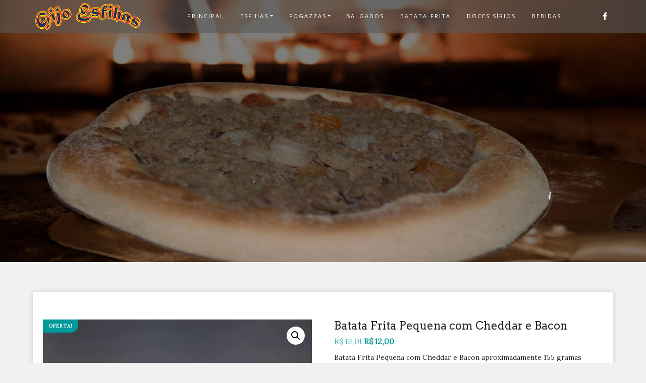

--- FILE ---
content_type: text/css
request_url: https://gijoesfihas.com.br/wp-content/themes/di-restaurant/assets/css/style.css?ver=1.3
body_size: 6412
content:
body p {
	margin: 0 0 10px;
}

body a,
body a:hover {
	color: #009999;
	text-decoration: none;
}

/* Bootstrap 4 mods */


/* container fix */

@media (max-width: 767px) {
	.container {
		max-width: none;
	}
}

@media (min-width: 768px) {
	.container {
		padding-right: 0px;
		padding-left: 0px;
	}
}

.container-fluid {
	width: 100%;
	padding-right: 0px;
	padding-left: 0px;
	margin-right: auto;
	margin-left: auto;
}

/* tooltip fix */
.tooltip-inner {
	padding: 0.0rem 0.5rem 0.25rem 0.5rem;
}

.tooltip {
	font-size: 0.775rem;
}

/* Bootstrap 4 mods END */

/* full alignment */

.excerpt-or-content-typog .alignfull {
	margin-left: calc( -55.5vw / 2 + 100% / 2 );
	margin-right: calc( -55.7vw / 2 + 100% / 2 );
	max-width: 100vw;
}

.excerpt-or-content-typog .alignwide {
	margin-left: calc( -55.5vw / 2 + 100% / 2 );
	margin-right: calc( -55.7vw / 2 + 100% / 2 );
	max-width: 100vw;
}

/* full alignment END */

body {
	padding: 0px;
	margin: 0px;
	width: 100%;
	height: 100%;
	background-color: #f1f1f1;
}

*,
*:before,
*:after {
	box-sizing: border-box;
}

@media (min-width: 768px) {
  .layoutleftsidebar {
	-webkit-order: 2;
	order: 2;
	margin-left: auto;
  }
}

/* =WordPress Core
-------------------------------------------------------------- */

figure .wp-caption-text {
	padding: 15px 0 1px
}

table {
	margin-bottom: 20px;
	max-width: 100%;
	width: 100%;
}

table > tbody > tr > td,
table > tbody > tr > th,
table > tfoot > tr > td,
table > tfoot > tr > th,
table > thead > tr > td,
table > thead > tr > th {
	border-top: 1px solid #ddd;
	line-height: 1.42857;
	padding: 8px;
	vertical-align: top;
}

.gallery {
	margin-bottom: 1.6em;
}

.gallery-item {
	display: inline-block;
	padding: 1.79104477%;
	text-align: center;
	vertical-align: top;
	width: 100%;
}

.gallery-columns-2 .gallery-item {
	max-width: 50%;
}

.gallery-columns-3 .gallery-item {
	max-width: 33.33%;
}

.gallery-columns-4 .gallery-item {
	max-width: 25%;
}

.gallery-columns-5 .gallery-item {
  width: 20%;
}

.gallery-columns-6 .gallery-item {
  width: 16.66%;
}

.gallery-columns-7 .gallery-item {
  width: 14.28%;
}

.gallery-columns-8 .gallery-item {
  width: 12.50%;
}

.gallery-columns-9 .gallery-item {
  width: 11.11%;
}

.gallery-icon img {
	margin: 0 auto;
}

.wp-caption {
	background: #fff;
	border: 1px solid #f0f0f0;
	max-width: 96%;
	padding: 5px 3px 10px
}

.wp-caption.alignleft,
.wp-caption.alignnone {
	margin: 5px 20px 20px 0
}

.wp-caption.alignright {
	margin: 5px 0 20px 20px
}

.wp-caption img {
	border: 0;
	height: auto;
	margin: 0;
	max-width: 98.5%;
	padding: 0;
	width: auto
}

.wp-caption p.wp-caption-text {
	font-size: 14px;
	line-height: 17px;
	text-align: center;
	margin-top: 10px;
	margin-bottom: 0px;
}

/* Accessibility */
.screen-reader-text {
  border: 0;
  clip: rect(1px, 1px, 1px, 1px);
  clip-path: inset(50%);
  height: 1px;
  margin: -1px;
  overflow: hidden;
  padding: 0;
  position: absolute !important;
  width: 1px;
  word-wrap: normal !important;
}

.screen-reader-text:focus {
  background-color: #f1f1f1;
  border-radius: 3px;
  box-shadow: 0 0 2px 2px rgba(0, 0, 0, 0.6);
  clip: auto !important;
  clip-path: none;
  color: #21759b;
  display: block;
  font-size: 14px;
  font-size: 0.875rem;
  font-weight: bold;
  height: auto;
  left: 5px;
  line-height: normal;
  padding: 15px 23px 14px;
  text-decoration: none;
  top: 5px;
  width: auto;
  z-index: 100000;
}

/* Accessibility END */

.gallery-caption {
  line-height: 1.5;
  text-align: center;
}

.sticky .entry-date {
	display: none
}

.bypostauthor>article .fn:after {
	-moz-osx-font-smoothing: grayscale;
	-webkit-font-smoothing: antialiased;
	display: inline-block;
	font-family: Genericons;
	font-size: 16px;
	font-style: normal;
	font-weight: 400;
	font-variant: normal;
	line-height: 1;
	speak: none;
	text-align: center;
	text-decoration: inherit;
	text-transform: none;
	vertical-align: top
}

.aligncenter,
div.aligncenter {
	display: block;
	margin: 5px auto
}

/* =WordPress Core END
-------------------------------------------------------------- */

/*
* Menu Class
*/

#navbarouter {
	z-index: 1001;
	width: 100%;
}

/* social icons */

.social-div {
	display: table;
	;
}

.social-div a.social-icon {
	text-decoration: none;
	display: inline-block;
}

.social-div a.social-icon span.fa {
	font-size: 16px;
	padding: 7px;
}

.social-div a.social-icon span.fa:hover {
	border-radius: 4px;
}

/* social icons color */
.social-div a.social-icon span.fa {
	color: #ffffff;
}

/* social icons color and bg color hover */
.social-div a.social-icon span.fa:hover {
	color: #009999;
	background-color: #ffffff;
}

/* if browser width is less than 768, do things & hide whatsapp-large icon */
@media (max-width: 767px) {

	.social-div {
		margin: 0 auto;
		padding: 20px;
		display: inherit;
	}
	.social-div a.social-icon {
		text-decoration: none;
		display: inline-block;
	}
	.social-div a.social-icon span.fa {
		margin-right: 10px;
		font-size: 19px;
		border-radius: 50%;
	}
	.social-div a.social-icon span.fa:hover {
		border-radius: 4px;
	}

	.social-div a.social-icon.whatsapp-large {
	   display: none;
	}

}

/* if browser width is greater than 768, do things & hide whatsapp-small icon */
@media (min-width: 768px) {
  .social-div a.social-icon.whatsapp-small {
	display: none;
  }
}

/* social icons END */

.navbarprimary {
	width: 100%;
	transition: background-color .5s ease-in-out;
}

.navbarprimary .site-name-pr {
	padding: 10px 0;
	margin: 0;
}

.navbar-brand a,
.navbar-brand a:hover,
.navbar-brand a:focus {
	color: #fff;
	text-decoration: none;
}


/* Rules for all case */

.navbarprimary .dropdown-submenu > .dropdown-menu {
	top: 0;
	left: 99.78%;
	margin-top: -1px;
}

.navbarprimary .dropdown-menu {
	min-width: 189px;
	padding: 0px;
}

.navbarprimary .dropdown-menu li {
	border-bottom: 1px solid #009999;
}

.navbarprimary .navbar-toggler {
	border-color: rgba(0, 0, 0, .1);
}

.navbarprimary .navbar-toggler-icon {
	background-image: url("data:image/svg+xml;charset=utf8,%3Csvg viewBox='0 0 30 30' xmlns='http://www.w3.org/2000/svg'%3E%3Cpath stroke='rgba(0, 0, 0, 0.5)' stroke-width='2' stroke-linecap='round' stroke-miterlimit='10' d='M4 7h22M4 15h22M4 23h22'/%3E%3C/svg%3E");
}


/* nav transition all case */

.navbarprimary .dropdown-menu > li > a {
	transition: background-color 0.5s ease-in-out;
}

.navbarprimary ul.primary-menu > li a {
	transition: color 0.5s ease-out, background-color 0.5s ease-out;
}


/* If browser is greater than 768px */

@media (min-width: 768px) {
	.navbarprimary ul a {
		white-space: nowrap;
	}
	.navbarprimary.navbar {
		padding: 1px;
	}
	.navbarprimary .dropdown-menu {
		-webkit-box-shadow: 0 2px 4px rgba(0, 0, 0, .175);
		box-shadow: 0 2px 4px rgba(0, 0, 0, .175);
		border-bottom: 2px solid transparent;
		border-radius: 0;
	}

	.navbarprimary .navbar-nav li a:focus {
		outline: 1px dotted #fff;
	}

	/* hover effect */
	.navbarprimary .navbar-nav > li > ul.dropdown-menu {
		display: unset;
		position: absolute;
		top: 95%;
		left: -9999em;
	}
	.navbarprimary .navbar-nav > li:hover > ul.dropdown-menu,
	.navbarprimary .navbar-nav > li.focus > ul.dropdown-menu {
		left: 0;
	}
	.navbarprimary .dropdown-submenu > .dropdown-menu {
		display: unset;
		position: absolute;
		top: 100%;
		left: -9999em;
	}
	.navbarprimary .dropdown-submenu:hover > .dropdown-menu,
	.navbarprimary .dropdown-submenu.focus > .dropdown-menu {
		top: 0;
		left: 99%;
	}
	/* hover effect END */
	.navbarprimary ul li > a.dropdown-toggle::after {
		vertical-align: 0.3em;
		border-top: 0.25em solid;
		border-right: 0.25em solid transparent;
		border-left: 0.25em solid transparent;
	}
	.navbarprimary ul li ul li.dropdown-submenu > a.dropdown-toggle::after {
		display: inline-block;
		width: 0;
		height: 0;
		content: "";
		border-top: 0.3em solid;
		border-right: 0.3em solid transparent;
		border-bottom: 0;
		border-left: 0.3em solid transparent;
		-ms-transform: rotate(-90deg);
		-webkit-transform: rotate(-90deg);
		transform: rotate(-90deg);
		position: absolute;
		top: 15px;
		right: 8px;
	}
	.navbarprimary ul.navbar-nav > li a.nav-link {
		padding: 10px 15px 10px 15px;
	}
	.navbarprimary ul.navbar-nav .dropdown-menu > li a.nav-link {
		padding: 8px 20px;
	}
	.navbarprimary .dropdowntoggle {
		display: none;
	}
	.navbarprimary ul li ul li ul li a.dropdown-toggle::after {
		display: none;
	}
	.navbarprimary .primary-menu {
		margin: 0 auto;
	}
}


/* If browser is less than 767px */

@media (max-width: 767px) {

	.navbarprimary ul li a.dropdown-toggle::after {
		display: none;
	}
	.navbarprimary.navbar {
		padding: 0px;
	}
	.navbarprimary .navbar-header {
		width: 100%;
	}
	.navbarprimary .navbar-toggler {
		margin: 20px 24px 0px 0px;
		float: right;
	}
	.navbarprimary .navbar-toggler {
		padding: 0.30rem 0.50rem;
		font-size: 1rem;
	}
	.navbarprimary .dropdowntoggle {
		background-color: #e6e6e6;
		padding: 0px 2px 0px 4px;
		outline: dotted 0.5px;
		cursor: pointer;
		font-size: 14px;
		position: absolute;
		top: 5px;
		right: 10px;
	}
	.navbarprimary-open > ul {
		display: block !important;
	}
	.navbarprimary ul > li a.nav-link {
		padding: 6px 10px;
	}
	.navbarprimary .dropdown-menu > li a.nav-link {
		padding: 6px 25px;
	}
	.navbarprimary .dropdown-menu > li.dropdown-submenu ul li a.nav-link {
		padding: 6px 35px;
	}
	.navbarprimary .dropdown-menu {
		border: 0px;
		margin-top: 0;
	}

	.navbarprimary .site-name-pr {
		padding-left: 10px;
	}

}


/* Colors --
Parent menu color
Parent menu color hover + active
Parent menu background color
Parent menu background color hover + active

Drop down menu color
Drop down menu color hover + active
Drop down menu background color
Drop down menu background color hover + active
*/


/*  */


/* Parent menu color */

.navbarprimary .navbar-nav > li > a {
	color: #ffffff;
	border: solid 1px transparent;
}


/* Parent menu background color */

.navbarprimary {
	background-color: rgba(89, 89, 89, 0.6);
}


/* After scroll - Parent menu background color */

#navbarouter .sticky_menu_top {
	background-color: #009999;
}

.navbarprimary .dropdown-menu {
	border-bottom-color: #004d4d;
}

.navbarprimary.navbar {
	border-color: transparent;
}


/* Parent menu color hover + active */

.navbarprimary .navbar-nav > .active > a,
.navbarprimary .navbar-nav > .active > a:hover,
.navbarprimary .navbar-nav > .active > a:focus,
.navbarprimary .navbar-nav > li:hover > a {
	color: #ffffff;
}

.navbarprimary .navbar-nav > li > a:hover,
.navbarprimary .navbar-nav > li > a:focus {
	color: #ffffff;
}


/* Parent menu background color hover + active */

.navbarprimary .navbar-nav > .active > a,
.navbarprimary .navbar-nav > .active > a:hover,
.navbarprimary .navbar-nav > .active > a:focus,
.navbarprimary .navbar-nav > li:hover > a {
	background-color: transparent;
	font-weight: bolder;
}

.navbarprimary .navbar-nav > li > a:hover,
.navbarprimary .navbar-nav > li > a:focus {
	border: 1px solid transparent;
	font-weight: bolder;
}


/* Drop down menu color */

.navbarprimary .dropdown-menu > li > a {
	color: #ffffff;
}

.navbarprimary .dropdown-submenu > a:after {
	border-left-color: #333333;
}


/* Drop down menu background color */

.navbarprimary .dropdown-menu > li > a {
	background-color: #009999;
}


/* Drop down menu color hover + active */

.navbarprimary .dropdown-menu > .active > a,
.dropdown-menu > .active > a:hover,
.dropdown-menu > .active > a:focus {
	color: #ffffff;
}

.navbarprimary .dropdown-menu > li > a:hover,
.dropdown-menu > li > a:focus {
	color: #ffffff;
}

.navbarprimary .dropdown-submenu:hover > a:after,
.navbarprimary .active.dropdown-submenu > a:after {
	border-left-color: #333333;
}


/* Drop down menu background color hover + active */

.navbarprimary .dropdown-menu > .active > a,
.dropdown-menu > .active > a:hover,
.dropdown-menu > .active > a:focus {
	background-color: #006666;
}

.navbarprimary .dropdown-menu > li > a:hover,
.dropdown-menu > li > a:focus {
	background-color: #006666;
}


/* main navbar-toggler background color */

.navbarprimary .navbar-toggler,
.navbarprimary .navbar-toggler:hover,
.navbarprimary .navbar-toggler:focus {
	background-color: #f3f3f3;
}


/* dropdowntoggle navbar-toggler color */

.navbarprimary .dropdowntoggle {
	color: #000000;
}


/* Menu Class END*/


/* header image */

.header-img {
	margin: 0;
	padding: 0;
}

.page-template-template-full-width-page-builder.elementor-page .header-img-otr {
	min-height: 0;
}

.wp-custom-header .img-fluid, .header-img-otr img.headerimg.img-fluid {
	margin: 0 auto;
	width: 100%;
}

/* header image END */


/* post section */

@media (min-width: 768px) {
	.dimasonrybox {
		width: 48%;
		margin-right: 2% !important;
	}
}

.container-set {
	margin-top: 50px;
	margin-bottom: 25px;
}

.container-box-left {
	padding: 10px;
}

.container-box-left .loop-single-post {
	margin-bottom: 40px;
}

.container-box-left .post-inner.sticky .post-category {
	background-color: #f4f4f4;
}

.blog .container-box-left .post-inner.sticky {
	background-color: #f4f4f4;
}

.container-box-left .post-inner {
	box-shadow: 0px 0px 10px #ccc;
	background-color: #ffffff;
	border-radius: 4px;
	padding: 0px 20px 10px 20px;
}

.container-box-left .post-inner .post-thumbnail-otr {
	min-height: 40px;
	margin: 0px -20px -10px -20px;
}

.page .container-box-left .post-inner .post-thumbnail-otr .post-thumbnail {
	margin-bottom: 20px;
}

.container-box-left .post-inner .post-category {
	padding: 11px;
	margin: 0 auto;
	max-width: 90%;
	background-color: #ffffff;
	border-radius: 5px;
	position: relative;
	text-align: center;
}

.container-box-left .post-inner .post-category {
	margin-top: -40px;
}

.container-box-left .post-inner .post-category a {
	padding: 5px 5px 5px 5px;
	border: solid 1px;
	border-radius: 3px;
	color: #009999;
	margin: 5px;
	display: inline-block;
	text-decoration: none;
	font-size: 14px;
	text-align: center;
	transition: 0.3s linear;
}

.container-box-left .post-inner .post-category a::before {
	content: "\f07c";
	font-family: fontawesome;
	padding: 0 4px;
}

.container-box-left .post-inner .post-category a:hover {
	background-color: #009999;
	color: #ffffff;
}

.container-box-left .post-inner h3.the-title,
.container-box-left .post-inner h1.the-title {
	padding: 4px;
	color: #000000;
}

.container-box-left .post-inner h3 a {
	color: #000000;
	text-decoration: none;
}

.container-box-left .post-inner .post-time {
	color: #999999;
	text-align: center;
	padding: 1px;
	margin: 10px 0;
}


.container-box-left .post-inner .readmore-section {
	margin: 12px auto;
	display: table;
}

.container-box-left .post-inner .readmore-section a {
	text-decoration: none;
}

.container-box-left .post-inner .readmore-btn {
	padding: 6px 8px;
	border-radius: 3px;
	background-color: #ffffff;
	color: #009999;
	border: solid 1px;
	cursor: pointer;
	font-weight: bold;
	font-size: 12px;
	letter-spacing: 1px;
	margin-top: 10px;
	transition: 0.3s linear;
}

.container-box-left .post-inner .readmore-btn:hover {
	background-color: #009999;
	color: #ffffff;
}


/* post section end */


/*----------------single post content--------*/

.container-box-left .post-inner .post-category .author {
	margin-top: 20px;
	margin-bottom: 10px;
}

.container-box-left .post-inner .post-category .author a {
	color: #009999;
}

.container-box-left .post-inner .post-category .author span {
	color: #009999;
	text-align: center;
}


/* single post tag*/

.container-box-left .post-inner .widget_tag_cloud .tagcloud {
	padding-left: 15px;
	padding-bottom: 10px;
	margin: 40px auto;
	display: table;
}

.container-box-left .post-inner .widget_tag_cloud .tagcloud a {
	padding: 4px 14px 4px 4px;
	border: solid 1px;
	color: #009999;
	display: inline-block;
	background-color: #fff;
	text-decoration: none;
	font-size: 14px;
	text-align: center;
	margin: 0 4px;
	transition: 0.3s linear;
}

.container-box-left .post-inner .widget_tag_cloud .tagcloud a:before {
	content: "\f02b";
	font-family: fontawesome;
	padding: 3px;
}

.container-box-left .post-inner .widget_tag_cloud .tagcloud a:hover {
	background-color: #009999;
	box-shadow: none;
	color: #fff;
	-ms-word-wrap: break-word;
	word-wrap: break-word;
	-webkit-transition: all .1s linear;
	-moz-transition: all .1s linear;
	-ms-transition: all .1s linear;
	-o-transition: all .1s linear;
	transition: all .1s linear;
}


/* single post tag end*/


/* No posts found */

.container-box-left .post-inner .nopostsfound {
	padding: 22px 20px;
}

.container-box-left .post-inner .nopostsfound form input[type="text"] {
	border: solid 1px #ccc;
	box-shadow: inset 0px 0px 7px #f1f1f1;
	border-radius: 3px;
	padding: 7px;
	width: 75%;
	margin-left: 9px;
}

.container-box-left .post-inner .nopostsfound form input#searchsubmit {
	background-color: #fff;
	color: #009999;
	text-align: center;
	border: solid 1px;
	border-radius: 3px;
	padding: 7px;
	cursor: pointer;
}

.container-box-left .post-inner .nopostsfound form input#searchsubmit:hover {
	background-color: #009999;
	color: #fff;
}

.container-box-left .post-inner .recents-nopostsfound {
	padding: 21px 26px;
}

.container-box-left .post-inner .recents-nopostsfound h2.widgettitle {
	font-size: 17px;
	font-weight: bold;
	padding: 15px 0px;
	border-bottom: solid 1px #f1f1f1;
}

.container-box-left .post-inner .recents-nopostsfound .widget_recent_entries ul {
	padding: 0px;
	margin: 0px;
}

.container-box-left .post-inner .recents-nopostsfound .widget_recent_entries ul li {
	list-style: none;
	padding: 4px;
	margin-top: 2px;
}

.container-box-left .post-inner .recents-nopostsfound .widget_recent_entries ul li a {
	text-decoration: none;
	color: #009999;
	font-size: 14px;
}

.container-box-left .post-inner .recents-nopostsfound .widget_recent_entries ul li span.post-date {
	color: #333333;
	font-size: 14px;
}


/* No posts found END */


/* loop / posts .navigation.pagination */

.container.posts_pagination .navigation.pagination {
	margin: 0px auto;
	display: table;
	padding: 28px 0px;
}

.container.posts_pagination .navigation.pagination .nav-links a {
	border: 1px solid;
	padding: 4px 19px;
	margin: 0px 5px;
	font-size: 18px;
	border-radius: 6px;
}

.container.posts_pagination .navigation.pagination .nav-links .page-numbers.current {
	border: 1px solid;
	padding: 4px 19px;
	margin: 0px 5px;
	font-size: 18px;
	border-radius: 6px;
}


/* loop / posts .navigation.pagination END */


/* commented start*/
.comments-main-otr {
	margin-top: 50px;
}

.comments-main {
	border: solid 1px #cccc;
	background-color: #ffffff;
}

.comments-main .comments-holder h3.comment-title {
	background-color: #ffffff;
	border-bottom: solid 1px #cccccc;
}

.comments-main .comments-holder h3.main-box-title {
	text-align: center;
	padding: 12px;
}

.comments-main .comments-holder .content-inside {
	padding: 20px;
}

.comments-main .comments-holder .main-box-inside ul.comment-list {
	padding: 10px;
	margin: 0px;
	background-color: #fff;
	border: solid 1px #cccccc;
}

.comments-main .comments-holder .main-box-inside ul.comment-list li.comment {
	list-style: none;
	padding: 10px;
	text-decoration: none;
}

.comments-main .comments-holder .main-box-inside .comment-body .comment-author img {
	border-radius: 50%;
	float: left;
	margin-right: 10px;
}

.comments-main .comments-holder .main-box-inside .comment-body .comment-meta {
	margin: 4px 0 12px 0;
}

.comments-main .comments-holder .main-box-inside .comment-body .comment-meta a {
	color: #999999;
	text-decoration: none;
}

.comments-main .comments-holder .main-box-inside .comment-body .comment-meta .comment-awaiting-moderation {
	color: #f07800;
}

.comments-main .comments-holder .main-box-inside .comment-body .comment-content p {
	color: #333333;
	margin-left: 20%;
}

.comments-main .comments-holder .main-box-inside .comment-body .reply {
	color: #333333;
	margin: 22px 0;
}

.comments-main .comments-holder .main-box-inside .comment-body .reply a.comment-reply-link {
	background-color: #fff;
	color: #009999;
	text-align: center;
	border: solid 1px;
	border-radius: 3px;
	padding: 4px 10px;
	text-decoration: none;
	font-size: 12px;
	letter-spacing: 0.5px;
}

.comments-main .comments-holder .main-box-inside .comment-body .reply a.comment-reply-link:hover {
	background-color: #009999;
	color: #fff;
}


/* commented end*/


/* single post comment selction start*/

.single-post-comment {
	box-shadow: none;
	border: solid 1px #cccc;
	padding: 30px;
	background-color: #ffffff;
}

.comment-list .comment-reply-title small {
	font-size: 14px;
}

/* Comment nav */

.navigation.comment-navigation {
	clear: both;
	min-height: 50px;
	padding: 0px 20px;
}

.navigation.comment-navigation .nav-previous {
	float: left;
}

.navigation.comment-navigation .nav-next {
	float: right;
}

.navigation.comment-navigation .nav-next a,
.navigation.comment-navigation .nav-previous a {
	border: 1px solid;
	padding: 2px 8px;
	font-size: 14px;
}

/* Comment nav END */

.comment-form.comment-form-comment {
	padding: 4px;
}

.comment-form .comment-form-comment label {
	width: 100%;
	float: left;
	margin: 0 0 2px;
	text-align: left;
	padding-bottom: 4px;
	color: #999999;
}

.comment-form textarea {
	line-height: normal;
	width: 100%;
	background: rgba(255, 255, 255, .2);
	border: 1px solid rgba(0, 0, 0, .1);
	height: 150px;
	padding: 10px 20px 0 10px;
}

.comment-form-author,
.comment-form-email,
.comment-form-url {
	float: left;
	width: 25%;
	padding: 10px;
}

.comment-form .comment-form-author,
.comment-form-email,
.comment-form-url label {
	color: #999999;
}

.comment-form input[type=text],
[type=email],
[type=url] {
	border: solid 1px #ccc;
	padding: 10px;
}

.comment-form .comment-form-cookies-consent {
	clear: both;
}

@media (max-width: 767px) {
	.comment-form .comment-form-cookies-consent {
		margin-top: 20px;
	}
}

.comment-form #wp-comment-cookies-consent {
	margin-right: 7px;
	position: relative;
	top: 2px;
}

.comment-form p.form-submit {
	margin-bottom: 30px;
	width: 100%;
	margin-top: 50px;
	word-wrap: break-word;
	clear: both;
}

.comment-form p.form-submit input.submit {
	background-color: #fff;
	color: #009999;
	text-align: center;
	border: solid 1px;
	border-radius: 3px;
	padding: 7px;
	cursor: pointer;
}

.comment-form p.form-submit input.submit:hover {
	background-color: #009999;
	color: #fff;
}


/* single post comment selction end*/

/* .page-links */

.page-links {
	margin-top: 21px;
	text-align: center;
}

.page-links .post-page-numbers {
	margin: 0 6px;
	border: 1px solid;
	padding: 2px 10px;
}

/* .page-links END */

/* single post nav */
.navigation.post-navigation {
	margin: 25px 0;
}

.navigation.post-navigation .nav-previous {
	float: left;
}

.navigation.post-navigation .nav-next {
	float: right;
}

.navigation.post-navigation .nav-previous a, .navigation.post-navigation .nav-next a {
	border: 1px solid;
	padding: 2px 8px;
	font-size: 14px;
}

/* single post nav END */

/*----------------single post content end--------*/


/*slidebar right widget search bar, category,tags, archive, meta start */

.right-main-container {
	padding: 7px;
}

.right-main-container .widgets_sidebar {
	background-color: #ffffff;
	border: solid 1px #ccc;
	border-radius: 4px;
	padding-bottom: 20px;
	margin-bottom: 25px;
}

.right-main-container .widgets_sidebar h3.widgets_sidebar_title {
	font-size: 17px;
	font-weight: bold;
	padding: 15px;
	border-bottom: solid 1px #f1f1f1;
}

.right-main-container .widgets_sidebar.widget_search {
	padding-top: 20px;
}

.right-main-container .widgets_sidebar.widget_search form input[type="text"] {
	border: solid 1px #ccc;
	box-shadow: inset 0px 0px 7px #f1f1f1;
	border-radius: 3px;
	padding: 7px;
	width: 75%;
	margin-left: 9px;
}

.right-main-container .widgets_sidebar.widget_search form input#searchsubmit {
	background-color: #fff;
	color: #009999;
	text-align: center;
	border: solid 1px;
	border-radius: 6px;
	padding: 6px 8px;
	cursor: pointer;
	transition: 0.3s linear;
	margin: 10px 2px;
}

.right-main-container .widgets_sidebar.widget_search form input#searchsubmit:hover {
	background-color: #009999;
	color: #fff;
}

@media (max-width: 1200px) {
	.right-main-container .widgets_sidebar.widget_search form input[type="text"] {
		width: 70%;
	}
}

@media (max-width: 992px) {
	.right-main-container .widgets_sidebar.widget_search form input[type="text"] {
		width: 60%;
	}
}

@media (max-width: 229px) {
	.right-main-container .widgets_sidebar.widget_search form input[type="text"] {
		width: 40%;
	}
}

@media (max-width: 168px) {
	.right-main-container .widgets_sidebar.widget_search form input[type="text"] {
		width: 30%;
	}
	.right-main-container .widgets_sidebar.widget_search form input#searchsubmit {
		padding: 7px 3px;
	}
}

@media (max-width: 393px) {
	.container-box-left .post-inner .nopostsfound form input[type="text"] {
		width: 30%;
	}
}

@media (max-width: 205px) {
	.container-box-left .post-inner .nopostsfound form input#searchsubmit {
		padding: 7px 2px;
	}
}


/* search widget end*/


/* form category*/

.right-main-container .widget_categories select, .right-main-container .widget_archive select {
	border: solid 1px #ccc;
	box-shadow: inset 0px 0px 7px #f1f1f1;
	border-radius: 3px;
	padding: 7px;
	width: 90%;
	margin-left: 10px;
}


/* form category end*/


/* Image Widget */

.right-main-container .widget_media_image img {
	margin: 0 auto;
	display: table;
}


/* Image Widget END */


/* category start*/

.right-main-container .widget_categories ul {
	padding: 0px;
	margin: 0px;
}

.right-main-container .widget_categories ul li {
	list-style: none;
	padding: 4px;
	margin-top: 2px;
}

.right-main-container .widget_categories ul li:hover {
	font-weight: bold;
}

.right-main-container .widget_categories ul li a {
	padding: 5px;
	text-decoration: none;
	-ms-word-wrap: break-word;
	word-wrap: break-word;
	-webkit-transition: all .1s linear;
	-moz-transition: all .1s linear;
	-ms-transition: all .1s linear;
	-o-transition: all .1s linear;
	transition: all .1s linear;
}

.right-main-container .widget_categories ul li a:before {
	content: "\f178";
	font-family: fontawesome;
	margin-right: 7px;
}


/* category end*/


/* tag start*/

.right-main-container .widget_tag_cloud .tagcloud {
	padding-left: 15px;
}

.right-main-container .widget_tag_cloud .tagcloud a {
	padding: 2px 4px;
	border: solid 1px;
	color: #009999;
	margin: 7px 2px;
	display: inline-block;
	background-color: #fff;
	text-decoration: none;
	font-size: 14px;
}

.right-main-container .widget_tag_cloud .tagcloud a:before {
	content: "\f02b";
	font-family: fontawesome;
	padding: 3px;
}

.right-main-container .widget_tag_cloud .tagcloud a:hover {
	background-color: #009999;
	box-shadow: none;
	color: #fff;
	-ms-word-wrap: break-word;
	word-wrap: break-word;
	-webkit-transition: all .1s linear;
	-moz-transition: all .1s linear;
	-ms-transition: all .1s linear;
	-o-transition: all .1s linear;
	transition: all .1s linear;
}


/* tag start end*/

/* Calender */
.right-main-container .widget_calendar .calendar_wrap {
	margin: 10px 10px;
}
/* Calender END */

/* recent entries start*/

.right-main-container .widget_recent_entries ul {
	padding: 0px;
	margin: 0px;
}

.right-main-container .widget_recent_entries ul li {
	list-style: none;
	padding: 4px;
	margin-top: 2px;
}

.right-main-container .widget_recent_entries ul li a {
	text-decoration: none;
	font-size: 14px;
}

.right-main-container .widget_recent_entries ul li span.post-date {
	color: #333333;
	font-size: 14px;
}

.right-main-container .widget_recent_entries ul li a:before {
	content: "\f1dd";
	font-family: fontawesome;
	padding: 7px;
}


/* recent entries start end*/


/*comment start*/

.right-main-container .widget_recent_comments ul {
	padding: 0px;
	margin: 0px;
}

.right-main-container .widget_recent_comments ul li {
	list-style: none;
	padding: 5px;
	margin-top: 7px;
}

.right-main-container .widget_recent_comments ul li span a {
	text-decoration: none;
	padding-left: 5px;
	font-size: 14px;
}

.right-main-container .widget_recent_comments ul li span a:before {
	content: "\f0e5";
	font-family: fontawesome;
	padding: 7px;
}


/*comment  end*/


/*widget_text start*/

.right-main-container .widget_text .textwidget {
	padding: 10px;
}

.right-main-container .widget_text .textwidget p {
	font-size: 16px;
}


/*widget_text start*/


/* Widget Archives select option form start*/

.right-main-container .widget_archive label {
	text-align: center;
	font-weight: bold;
	padding-left: 7px;
	margin-left: 4%;
}

.right-main-container .widget_archive ul {
	padding: 0px;
	margin: 0px;
}

.right-main-container .widget_archive ul li {
	list-style: none;
	padding: 4px;
}

.right-main-container .widget_archive ul li a {
	text-decoration: none;
	font-size: 14px;
}

.right-main-container .widget_archive ul li a:before {
	content: "\f178";
	font-family: fontawesome;
	padding: 7px;
}

.right-main-container .widget_archive ul li:hover {
	font-weight: bold;
}


/* archive end*/


/*widget_meta start*/

.right-main-container .widget_meta ul {
	padding: 0px;
	margin: 0px;
}

.right-main-container .widget_meta ul li {
	list-style: none;
	padding: 4px;
}

.right-main-container .widget_meta ul li a {
	text-decoration: none;
	font-size: 14px;
}

.right-main-container .widget_meta ul li a:before {
	content: "\f178";
	font-family: fontawesome;
	padding: 7px;
}

.right-main-container .widget_meta ul li:hover {
	font-weight: bold;
}


/*widget_meta end*/


/*widget_nav_menu start*/

.right-main-container .widget_nav_menu {}

.right-main-container .widget_nav_menu ul {
	padding: 0px;
	margin: 0px;
}

.right-main-container .widget_nav_menu ul li {
	list-style: none;
	padding: 4px;
}

.right-main-container .widget_nav_menu ul li a {
	text-decoration: none;
	font-size: 14px;
}

.right-main-container .widget_nav_menu ul li a:before {
	content: "\f178";
	font-family: fontawesome;
	padding: 7px;
}

.right-main-container .widget_nav_menu ul li:hover {
	font-weight: bold;
}


/*widget_nav_menu end*/


/*widget_nav_menu start*/

.right-main-container .widget_pages ul {
	padding: 0px;
	margin: 0px;
}

.right-main-container .widget_pages ul li {
	list-style: none;
	padding: 4px;
}

.right-main-container .widget_pages ul li a {
	text-decoration: none;
	font-size: 14px;
}

.right-main-container .widget_pages ul li a:before {
	content: "\f178";
	font-family: fontawesome;
	padding: 7px;
}

.right-main-container .widget_pages ul li:hover {
	font-weight: bold;
}


/*widget_nav_menu end*/


.right-main-container .widget_categories ul li:hover,
.right-main-container .widget_recent_entries ul li:hover,
.right-main-container .widget_recent_comments ul li:hover,
.right-main-container .widget_archive ul li:hover,
.right-main-container .widget_meta ul li:hover,
.right-main-container .widget_nav_menu ul li:hover,
.right-main-container .widget_pages ul li:hover {
	border-left: 2px solid;
	border-right: 2px solid;
}

/*slidebar right widget search bar, category,tags, archive, meta, widget_pages, widget_nav_menu end */


/*footer widgets start*/

.footer-widgets {
	background-color: #009999;
}

.footer-widgets .widgets_footer {
	padding: 10px;
	margin: 20px 0;
}

.footer-widgets .widgets_footer h3.widgets_footer_title {
	color: #ffffff;
	padding-bottom: 7px;
}

/*footer widgets recent enteries start*/

.footer-widgets .widget_recent_entries ul {
	padding: 0px;
	margin: 0px;
}

.footer-widgets .widget_recent_entries ul li {
	list-style: none;
	padding: 5px;
	border: solid 1px #009999;
}

.footer-widgets .widget_recent_entries ul li:hover {
	border: solid 1px #ffffff;
}

.footer-widgets .widget_recent_entries ul li a {
	color: #ffff;
	text-decoration: none;
}

.footer-widgets .widget_recent_entries ul li span {
	color: #fff;
}

.footer-widgets .widget_recent_entries ul li a:after {
	content: "\f178";
	font-family: fontawesome;
	padding: 7px;
	color: #f1f1f1;
}


/*footer widgets recent enteries  end*/


/*footer widgets widget_categories start */

.footer-widgets .widget_categories ul {
	padding: 0px;
	margin: 0px;
}

.footer-widgets .widget_categories ul li {
	list-style: none;
	padding: 5px;
	border: solid 1px #009999;
}

.footer-widgets .widget_categories ul li:hover {
	border: solid 1px #ffffff;
}

.footer-widgets .widget_categories ul li a {
	color: #ffff;
	text-decoration: none;
}

.footer-widgets .widget_categories ul li a:before {
	content: "\f178";
	font-family: fontawesome;
	padding: 7px;
}

.footer-widgets .widget_categories ul li span {
	color: #cccccc;
	font-weight: normal;
}

/*footer widgets widget_categories end */

/* Archive ul li */

.footer-widgets .widget_archive ul {
	padding: 0px;
	margin: 0px;
}

.footer-widgets .widget_archive ul li {
	list-style: none;
	padding: 5px;
	border: solid 1px #009999;
}

.footer-widgets .widget_archive ul li:hover {
	border: solid 1px #ffffff;
}

.footer-widgets .widget_archive ul li a {
	color: #ffff;
	text-decoration: none;
}

.footer-widgets .widget_archive ul li a:before {
	content: "\f178";
	font-family: fontawesome;
	padding: 7px;
}

.footer-widgets .widget_archive ul li span {
	color: #cccccc;
	font-weight: normal;
}

/* Archive ul li END */

/* Nav Menu ul li */

.footer-widgets .widget_nav_menu ul {
	padding: 0px;
	margin: 0px;
}

.footer-widgets .widget_nav_menu ul li {
	list-style: none;
	padding: 5px;
	border: solid 1px #009999;
}

.footer-widgets .widget_nav_menu ul li:hover {
	border: solid 1px #ffffff;
}

.footer-widgets .widget_nav_menu ul li a {
	color: #ffff;
	text-decoration: none;
}

.footer-widgets .widget_nav_menu ul li a:before {
	content: "\f178";
	font-family: fontawesome;
	padding: 7px;
}

.footer-widgets .widget_nav_menu ul li span {
	color: #cccccc;
	font-weight: normal;
}

/* Nav Menu ul li END */

/*footer widgets widget_pages start */

.footer-widgets .widget_pages ul {
	padding: 0px;
	margin: 0px;
}

.footer-widgets .widget_pages ul li {
	list-style: none;
	padding: 5px;
	border: solid 1px #009999;
}

.footer-widgets .widget_pages ul li:hover {
	border: solid 1px #ffffff;
}

.footer-widgets .widget_pages ul li a {
	color: #ffff;
	text-decoration: none;
}

.footer-widgets .widget_pages ul li a:before {
	content: "\f178";
	font-family: fontawesome;
	padding: 7px;
}

.footer-widgets .widget_pages ul li span {
	color: #cccccc;
	font-weight: normal;
}


/*footer widgets widget_pages end */


/*footer widgets widget_recent_comments start */

.footer-widgets .widget_recent_comments ul {
	padding: 0px;
	margin: 0px;
}

.footer-widgets .widget_recent_comments ul li {
	list-style: none;
	padding: 5px;
	border: solid 1px #009999;
}

.footer-widgets .widget_recent_comments ul li:hover {
	border: solid 1px #ffffff;
}

.footer-widgets .widget_recent_comments ul li span {
	text-decoration: none;
}

.footer-widgets .widget_recent_comments ul li span a {
	color: #ffff;
	text-decoration: none;
}


/* widget_recent_comments end */


.widgets_footer caption {
	color: #fff;
}

/*footer widgets widget_archive start*/

.footer-widgets .widget_archive select,
.footer-widgets .widget_categories select {
	background-color: #006666;
	border: solid 1px #006666;
	padding: 5px;
	width: 95%;
	color: #ffffff;
}


/*footer widgets widget_archive end*/


/*footer widgets widget_meta start*/

.footer-widgets .widget_meta ul {
	padding: 0px;
	margin: 0px;
}

.footer-widgets .widget_meta ul li {
	list-style: none;
	padding: 4px;
	border: solid 1px #009999;
}

.footer-widgets .widget_meta ul li a {
	text-decoration: none;
	color: #ffffff;
	font-size: 14px;
}

.footer-widgets .widget_meta ul li a:before {
	content: "\f178";
	font-family: fontawesome;
	padding: 7px;
}

.footer-widgets .widget_meta ul li:hover {
	border: 1px solid #ffffff;
}


/*footer widgets widget_meta end*/


/* footor tagcloud start*/

.footer-widgets .widget_tag_cloud .tagcloud a {
	padding: 4px 14px 4px 4px;
	border: 1px solid;
	color: #ffffff;
	display: inline-block;
	background-color: #009999;
	box-shadow: inset 0px 0px 20px #009999;
	text-decoration: none;
	font-size: 14px;
	text-align: center;
	margin: 6px 3px;
}

.footer-widgets .widget_tag_cloud .tagcloud a:before {
	content: "\f02b";
	font-family: fontawesome;
	padding: 3px;
}

.footer-widgets .widget_tag_cloud .tagcloud a:hover {
	background-color: #ffffff;
	box-shadow: none;
	color: #009999;
	-ms-word-wrap: break-word;
	word-wrap: break-word;
	-webkit-transition: all .1s linear;
	-moz-transition: all .1s linear;
	-ms-transition: all .1s linear;
	-o-transition: all .1s linear;
	transition: all .1s linear;
}


/* footor tagcloud end*/


/* footor widget_text start*/

.footer-widgets .widget_text .textwidget p {
	color: #cccccc;
	font-size: 14px;
}


/* footor widget_text start END*/


/* footor widget search start */

.footer-widgets .widgets_footer.widget_search form input[type="text"] {
	border: solid 1px #ccc;
	box-shadow: inset 0px 0px 7px #f1f1f1;
	border-radius: 3px;
	padding: 5px 0;
	width: 70%;
}

.footer-widgets .widgets_footer.widget_search form input#searchsubmit {
	background-color: #009999;
	color: #ffffff;
	text-align: center;
	border: solid 1px #009999;
	border-radius: 3px;
	padding: 5px 7px;
	cursor: pointer;
	border: 1px solid #ffffff;
}

.footer-widgets .widgets_footer.widget_search form input#searchsubmit:hover {
	background-color: #fff;
	color: #009999;
}


/* footor widget search start END */

/* footer widgets end*/

/* widgets blocks start */
.widget_block {
	padding: 10px;
}

.widget_block ul, .widget_block ol {
	margin: 0;
	padding: 0;
	list-style-type: none;
}

.widget_block ul li, .widget_block ol li {
	padding-top: 8px;
}
/* widgets blocks END */

/*footer-copyright start */

.footer-copyright {
	background-color: #00b3b3;
	color: #f1f1f1;
	padding: 12px 0 6px 0;
}

.footer-copyright .footer-copyright-center {
	text-align: center;
}

.footer-copyright .footer-copyright-right {
	text-align: right;
}

.footer-copyright a {
	color: #f1f1f1;
	text-decoration: none;
}

.footer-copyright a:hover {
	color: #fff;
}

@media (max-width: 767px) {
	.footer-copyright .footer-copyright-left,
	.footer-copyright .footer-copyright-center,
	.footer-copyright .footer-copyright-right {
		text-align: left;
	}
}

/*footer-copyright end */

/* Back to top icon */
.back-to-top {
	-webkit-transition: background-color 0.3s linear;
	-moz-transition: background-color 0.3s linear;
	transition: background-color 0.3s linear;
}

.back-to-top {
	border-radius: 2px;
	cursor: pointer;
	height: 35px;
	line-height: 31px;
	opacity: 0;
	position: fixed;
	right: 20px;
	bottom: 20px;
	text-align: center;
	text-decoration: none;
	width: 35px;
	display: none;
	z-index:99999;
	font-size: 14px;
}

.back-to-top-show {
	display: block !important;
	opacity: 1 !important;
}

.back-to-top, .back-to-top:hover {
	border : 1px solid;
}

.back-to-top {
	color: #009999;
	background-color: #ffffff;
}

.back-to-top:hover {
	color: #ffffff;
	background-color: #009999;
}

/* Back to top icon END */

/* Page preloader */

.overflowhide {
  overflow: hidden;
}

/* Page preloader END */

/* Underline links in text section requirement */

body .entry-content a,
body .widget_text a,
body .comment-meta.commentmetadata + p a {
	text-decoration: underline;
}

/* Underline links in text section requirement END */
